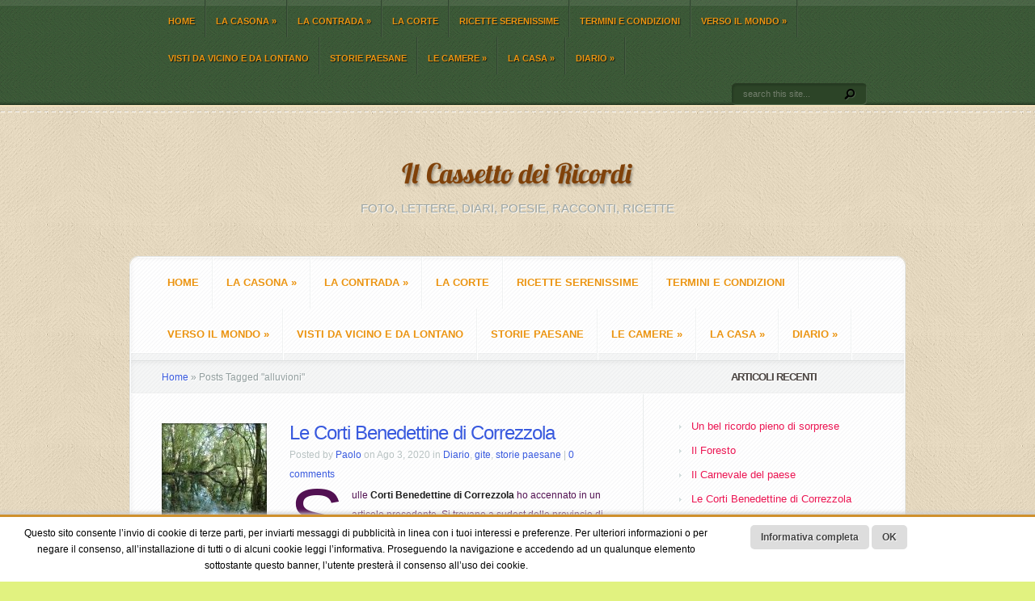

--- FILE ---
content_type: text/html; charset=UTF-8
request_url: https://www.ilcassettodeiricordi.it/tag/alluvioni/
body_size: 10204
content:
<!DOCTYPE html PUBLIC "-//W3C//DTD XHTML 1.0 Transitional//EN" "http://www.w3.org/TR/xhtml1/DTD/xhtml1-transitional.dtd">
<!--[if IE 6]>
<html xmlns="http://www.w3.org/1999/xhtml" id="ie6" lang="it-IT">
<![endif]-->
<!--[if IE 7]>
<html xmlns="http://www.w3.org/1999/xhtml" id="ie7" lang="it-IT">
<![endif]-->
<!--[if IE 8]>
<html xmlns="http://www.w3.org/1999/xhtml" id="ie8" lang="it-IT">
<![endif]-->
<!--[if !(IE 6) | !(IE 7) | !(IE 8)  ]><!-->
<html xmlns="http://www.w3.org/1999/xhtml" lang="it-IT">
<!--<![endif]-->
<head profile="http://gmpg.org/xfn/11">
<meta http-equiv="Content-Type" content="text/html; charset=UTF-8" />
<title>il Cassetto dei Ricordi | alluvioni</title>

<link rel="stylesheet" href="https://www.ilcassettodeiricordi.it/wp-content/themes/Aggregate/style.css" type="text/css" media="screen" />
<link rel="stylesheet" href="https://www.ilcassettodeiricordi.it/wp-content/themes/Aggregate/css/colorpicker.css" type="text/css" media="screen" />

<link href='http://fonts.googleapis.com/css?family=Droid+Sans:regular,bold' rel='stylesheet' type='text/css'/>
<link href='http://fonts.googleapis.com/css?family=Kreon:light,regular' rel='stylesheet' type='text/css'/>
<link rel="pingback" href="https://www.ilcassettodeiricordi.it/xmlrpc.php" />

<!--[if lt IE 7]>
	<link rel="stylesheet" type="text/css" href="https://www.ilcassettodeiricordi.it/wp-content/themes/Aggregate/css/ie6style.css" />
	<script type="text/javascript" src="https://www.ilcassettodeiricordi.it/wp-content/themes/Aggregate/js/DD_belatedPNG_0.0.8a-min.js"></script>
	<script type="text/javascript">DD_belatedPNG.fix('img#logo, span.overlay, a.zoom-icon, a.more-icon, #menu, #menu-right, #menu-content, ul#top-menu ul, #menu-bar, .footer-widget ul li, span.post-overlay, #content-area, .avatar-overlay, .comment-arrow, .testimonials-item-bottom, #quote, #bottom-shadow, #quote .container');</script>
<![endif]-->
<!--[if IE 7]>
	<link rel="stylesheet" type="text/css" href="https://www.ilcassettodeiricordi.it/wp-content/themes/Aggregate/css/ie7style.css" />
<![endif]-->
<!--[if IE 8]>
	<link rel="stylesheet" type="text/css" href="https://www.ilcassettodeiricordi.it/wp-content/themes/Aggregate/css/ie8style.css" />
<![endif]-->

<script type="text/javascript">
	document.documentElement.className = 'js';
</script>

<meta name='robots' content='max-image-preview:large' />
<link rel="alternate" type="application/rss+xml" title="il Cassetto dei Ricordi &raquo; Feed" href="https://www.ilcassettodeiricordi.it/feed/" />
<link rel="alternate" type="application/rss+xml" title="il Cassetto dei Ricordi &raquo; Feed dei commenti" href="https://www.ilcassettodeiricordi.it/comments/feed/" />
<link rel="alternate" type="application/rss+xml" title="il Cassetto dei Ricordi &raquo; alluvioni Feed del tag" href="https://www.ilcassettodeiricordi.it/tag/alluvioni/feed/" />
<script type="text/javascript">
/* <![CDATA[ */
window._wpemojiSettings = {"baseUrl":"https:\/\/s.w.org\/images\/core\/emoji\/15.0.3\/72x72\/","ext":".png","svgUrl":"https:\/\/s.w.org\/images\/core\/emoji\/15.0.3\/svg\/","svgExt":".svg","source":{"concatemoji":"https:\/\/www.ilcassettodeiricordi.it\/wp-includes\/js\/wp-emoji-release.min.js?ver=6.5.7"}};
/*! This file is auto-generated */
!function(i,n){var o,s,e;function c(e){try{var t={supportTests:e,timestamp:(new Date).valueOf()};sessionStorage.setItem(o,JSON.stringify(t))}catch(e){}}function p(e,t,n){e.clearRect(0,0,e.canvas.width,e.canvas.height),e.fillText(t,0,0);var t=new Uint32Array(e.getImageData(0,0,e.canvas.width,e.canvas.height).data),r=(e.clearRect(0,0,e.canvas.width,e.canvas.height),e.fillText(n,0,0),new Uint32Array(e.getImageData(0,0,e.canvas.width,e.canvas.height).data));return t.every(function(e,t){return e===r[t]})}function u(e,t,n){switch(t){case"flag":return n(e,"\ud83c\udff3\ufe0f\u200d\u26a7\ufe0f","\ud83c\udff3\ufe0f\u200b\u26a7\ufe0f")?!1:!n(e,"\ud83c\uddfa\ud83c\uddf3","\ud83c\uddfa\u200b\ud83c\uddf3")&&!n(e,"\ud83c\udff4\udb40\udc67\udb40\udc62\udb40\udc65\udb40\udc6e\udb40\udc67\udb40\udc7f","\ud83c\udff4\u200b\udb40\udc67\u200b\udb40\udc62\u200b\udb40\udc65\u200b\udb40\udc6e\u200b\udb40\udc67\u200b\udb40\udc7f");case"emoji":return!n(e,"\ud83d\udc26\u200d\u2b1b","\ud83d\udc26\u200b\u2b1b")}return!1}function f(e,t,n){var r="undefined"!=typeof WorkerGlobalScope&&self instanceof WorkerGlobalScope?new OffscreenCanvas(300,150):i.createElement("canvas"),a=r.getContext("2d",{willReadFrequently:!0}),o=(a.textBaseline="top",a.font="600 32px Arial",{});return e.forEach(function(e){o[e]=t(a,e,n)}),o}function t(e){var t=i.createElement("script");t.src=e,t.defer=!0,i.head.appendChild(t)}"undefined"!=typeof Promise&&(o="wpEmojiSettingsSupports",s=["flag","emoji"],n.supports={everything:!0,everythingExceptFlag:!0},e=new Promise(function(e){i.addEventListener("DOMContentLoaded",e,{once:!0})}),new Promise(function(t){var n=function(){try{var e=JSON.parse(sessionStorage.getItem(o));if("object"==typeof e&&"number"==typeof e.timestamp&&(new Date).valueOf()<e.timestamp+604800&&"object"==typeof e.supportTests)return e.supportTests}catch(e){}return null}();if(!n){if("undefined"!=typeof Worker&&"undefined"!=typeof OffscreenCanvas&&"undefined"!=typeof URL&&URL.createObjectURL&&"undefined"!=typeof Blob)try{var e="postMessage("+f.toString()+"("+[JSON.stringify(s),u.toString(),p.toString()].join(",")+"));",r=new Blob([e],{type:"text/javascript"}),a=new Worker(URL.createObjectURL(r),{name:"wpTestEmojiSupports"});return void(a.onmessage=function(e){c(n=e.data),a.terminate(),t(n)})}catch(e){}c(n=f(s,u,p))}t(n)}).then(function(e){for(var t in e)n.supports[t]=e[t],n.supports.everything=n.supports.everything&&n.supports[t],"flag"!==t&&(n.supports.everythingExceptFlag=n.supports.everythingExceptFlag&&n.supports[t]);n.supports.everythingExceptFlag=n.supports.everythingExceptFlag&&!n.supports.flag,n.DOMReady=!1,n.readyCallback=function(){n.DOMReady=!0}}).then(function(){return e}).then(function(){var e;n.supports.everything||(n.readyCallback(),(e=n.source||{}).concatemoji?t(e.concatemoji):e.wpemoji&&e.twemoji&&(t(e.twemoji),t(e.wpemoji)))}))}((window,document),window._wpemojiSettings);
/* ]]> */
</script>
		<link rel="stylesheet" href="https://www.ilcassettodeiricordi.it/wp-content/themes/Aggregate/style-Green.css" type="text/css" media="screen" />
	<meta content="Aggregate v.3.5" name="generator"/>
	<style type="text/css">
		body { color: #521152; }
		#content-area a { color: #395ade; }
		ul.nav li a { color: #eb9411 !important; }
		ul.nav > li.current_page_item > a, ul#top-menu > li:hover > a, ul.nav > li.current-cat > a { color: #; }
		h1, h2, h3, h4, h5, h6, h1 a, h2 a, h3 a, h4 a, h5 a, h6 a { color: #139440; }

		#sidebar a { color:#eb1552; }
		.footer-widget { color:#f5ec3d }
		#footer a, ul#bottom-menu li a { color:#ebb0eb }
	</style>

<style id='wp-emoji-styles-inline-css' type='text/css'>

	img.wp-smiley, img.emoji {
		display: inline !important;
		border: none !important;
		box-shadow: none !important;
		height: 1em !important;
		width: 1em !important;
		margin: 0 0.07em !important;
		vertical-align: -0.1em !important;
		background: none !important;
		padding: 0 !important;
	}
</style>
<link rel='stylesheet' id='wp-block-library-css' href='https://www.ilcassettodeiricordi.it/wp-includes/css/dist/block-library/style.min.css?ver=6.5.7' type='text/css' media='all' />
<style id='classic-theme-styles-inline-css' type='text/css'>
/*! This file is auto-generated */
.wp-block-button__link{color:#fff;background-color:#32373c;border-radius:9999px;box-shadow:none;text-decoration:none;padding:calc(.667em + 2px) calc(1.333em + 2px);font-size:1.125em}.wp-block-file__button{background:#32373c;color:#fff;text-decoration:none}
</style>
<style id='global-styles-inline-css' type='text/css'>
body{--wp--preset--color--black: #000000;--wp--preset--color--cyan-bluish-gray: #abb8c3;--wp--preset--color--white: #ffffff;--wp--preset--color--pale-pink: #f78da7;--wp--preset--color--vivid-red: #cf2e2e;--wp--preset--color--luminous-vivid-orange: #ff6900;--wp--preset--color--luminous-vivid-amber: #fcb900;--wp--preset--color--light-green-cyan: #7bdcb5;--wp--preset--color--vivid-green-cyan: #00d084;--wp--preset--color--pale-cyan-blue: #8ed1fc;--wp--preset--color--vivid-cyan-blue: #0693e3;--wp--preset--color--vivid-purple: #9b51e0;--wp--preset--gradient--vivid-cyan-blue-to-vivid-purple: linear-gradient(135deg,rgba(6,147,227,1) 0%,rgb(155,81,224) 100%);--wp--preset--gradient--light-green-cyan-to-vivid-green-cyan: linear-gradient(135deg,rgb(122,220,180) 0%,rgb(0,208,130) 100%);--wp--preset--gradient--luminous-vivid-amber-to-luminous-vivid-orange: linear-gradient(135deg,rgba(252,185,0,1) 0%,rgba(255,105,0,1) 100%);--wp--preset--gradient--luminous-vivid-orange-to-vivid-red: linear-gradient(135deg,rgba(255,105,0,1) 0%,rgb(207,46,46) 100%);--wp--preset--gradient--very-light-gray-to-cyan-bluish-gray: linear-gradient(135deg,rgb(238,238,238) 0%,rgb(169,184,195) 100%);--wp--preset--gradient--cool-to-warm-spectrum: linear-gradient(135deg,rgb(74,234,220) 0%,rgb(151,120,209) 20%,rgb(207,42,186) 40%,rgb(238,44,130) 60%,rgb(251,105,98) 80%,rgb(254,248,76) 100%);--wp--preset--gradient--blush-light-purple: linear-gradient(135deg,rgb(255,206,236) 0%,rgb(152,150,240) 100%);--wp--preset--gradient--blush-bordeaux: linear-gradient(135deg,rgb(254,205,165) 0%,rgb(254,45,45) 50%,rgb(107,0,62) 100%);--wp--preset--gradient--luminous-dusk: linear-gradient(135deg,rgb(255,203,112) 0%,rgb(199,81,192) 50%,rgb(65,88,208) 100%);--wp--preset--gradient--pale-ocean: linear-gradient(135deg,rgb(255,245,203) 0%,rgb(182,227,212) 50%,rgb(51,167,181) 100%);--wp--preset--gradient--electric-grass: linear-gradient(135deg,rgb(202,248,128) 0%,rgb(113,206,126) 100%);--wp--preset--gradient--midnight: linear-gradient(135deg,rgb(2,3,129) 0%,rgb(40,116,252) 100%);--wp--preset--font-size--small: 13px;--wp--preset--font-size--medium: 20px;--wp--preset--font-size--large: 36px;--wp--preset--font-size--x-large: 42px;--wp--preset--spacing--20: 0.44rem;--wp--preset--spacing--30: 0.67rem;--wp--preset--spacing--40: 1rem;--wp--preset--spacing--50: 1.5rem;--wp--preset--spacing--60: 2.25rem;--wp--preset--spacing--70: 3.38rem;--wp--preset--spacing--80: 5.06rem;--wp--preset--shadow--natural: 6px 6px 9px rgba(0, 0, 0, 0.2);--wp--preset--shadow--deep: 12px 12px 50px rgba(0, 0, 0, 0.4);--wp--preset--shadow--sharp: 6px 6px 0px rgba(0, 0, 0, 0.2);--wp--preset--shadow--outlined: 6px 6px 0px -3px rgba(255, 255, 255, 1), 6px 6px rgba(0, 0, 0, 1);--wp--preset--shadow--crisp: 6px 6px 0px rgba(0, 0, 0, 1);}:where(.is-layout-flex){gap: 0.5em;}:where(.is-layout-grid){gap: 0.5em;}body .is-layout-flex{display: flex;}body .is-layout-flex{flex-wrap: wrap;align-items: center;}body .is-layout-flex > *{margin: 0;}body .is-layout-grid{display: grid;}body .is-layout-grid > *{margin: 0;}:where(.wp-block-columns.is-layout-flex){gap: 2em;}:where(.wp-block-columns.is-layout-grid){gap: 2em;}:where(.wp-block-post-template.is-layout-flex){gap: 1.25em;}:where(.wp-block-post-template.is-layout-grid){gap: 1.25em;}.has-black-color{color: var(--wp--preset--color--black) !important;}.has-cyan-bluish-gray-color{color: var(--wp--preset--color--cyan-bluish-gray) !important;}.has-white-color{color: var(--wp--preset--color--white) !important;}.has-pale-pink-color{color: var(--wp--preset--color--pale-pink) !important;}.has-vivid-red-color{color: var(--wp--preset--color--vivid-red) !important;}.has-luminous-vivid-orange-color{color: var(--wp--preset--color--luminous-vivid-orange) !important;}.has-luminous-vivid-amber-color{color: var(--wp--preset--color--luminous-vivid-amber) !important;}.has-light-green-cyan-color{color: var(--wp--preset--color--light-green-cyan) !important;}.has-vivid-green-cyan-color{color: var(--wp--preset--color--vivid-green-cyan) !important;}.has-pale-cyan-blue-color{color: var(--wp--preset--color--pale-cyan-blue) !important;}.has-vivid-cyan-blue-color{color: var(--wp--preset--color--vivid-cyan-blue) !important;}.has-vivid-purple-color{color: var(--wp--preset--color--vivid-purple) !important;}.has-black-background-color{background-color: var(--wp--preset--color--black) !important;}.has-cyan-bluish-gray-background-color{background-color: var(--wp--preset--color--cyan-bluish-gray) !important;}.has-white-background-color{background-color: var(--wp--preset--color--white) !important;}.has-pale-pink-background-color{background-color: var(--wp--preset--color--pale-pink) !important;}.has-vivid-red-background-color{background-color: var(--wp--preset--color--vivid-red) !important;}.has-luminous-vivid-orange-background-color{background-color: var(--wp--preset--color--luminous-vivid-orange) !important;}.has-luminous-vivid-amber-background-color{background-color: var(--wp--preset--color--luminous-vivid-amber) !important;}.has-light-green-cyan-background-color{background-color: var(--wp--preset--color--light-green-cyan) !important;}.has-vivid-green-cyan-background-color{background-color: var(--wp--preset--color--vivid-green-cyan) !important;}.has-pale-cyan-blue-background-color{background-color: var(--wp--preset--color--pale-cyan-blue) !important;}.has-vivid-cyan-blue-background-color{background-color: var(--wp--preset--color--vivid-cyan-blue) !important;}.has-vivid-purple-background-color{background-color: var(--wp--preset--color--vivid-purple) !important;}.has-black-border-color{border-color: var(--wp--preset--color--black) !important;}.has-cyan-bluish-gray-border-color{border-color: var(--wp--preset--color--cyan-bluish-gray) !important;}.has-white-border-color{border-color: var(--wp--preset--color--white) !important;}.has-pale-pink-border-color{border-color: var(--wp--preset--color--pale-pink) !important;}.has-vivid-red-border-color{border-color: var(--wp--preset--color--vivid-red) !important;}.has-luminous-vivid-orange-border-color{border-color: var(--wp--preset--color--luminous-vivid-orange) !important;}.has-luminous-vivid-amber-border-color{border-color: var(--wp--preset--color--luminous-vivid-amber) !important;}.has-light-green-cyan-border-color{border-color: var(--wp--preset--color--light-green-cyan) !important;}.has-vivid-green-cyan-border-color{border-color: var(--wp--preset--color--vivid-green-cyan) !important;}.has-pale-cyan-blue-border-color{border-color: var(--wp--preset--color--pale-cyan-blue) !important;}.has-vivid-cyan-blue-border-color{border-color: var(--wp--preset--color--vivid-cyan-blue) !important;}.has-vivid-purple-border-color{border-color: var(--wp--preset--color--vivid-purple) !important;}.has-vivid-cyan-blue-to-vivid-purple-gradient-background{background: var(--wp--preset--gradient--vivid-cyan-blue-to-vivid-purple) !important;}.has-light-green-cyan-to-vivid-green-cyan-gradient-background{background: var(--wp--preset--gradient--light-green-cyan-to-vivid-green-cyan) !important;}.has-luminous-vivid-amber-to-luminous-vivid-orange-gradient-background{background: var(--wp--preset--gradient--luminous-vivid-amber-to-luminous-vivid-orange) !important;}.has-luminous-vivid-orange-to-vivid-red-gradient-background{background: var(--wp--preset--gradient--luminous-vivid-orange-to-vivid-red) !important;}.has-very-light-gray-to-cyan-bluish-gray-gradient-background{background: var(--wp--preset--gradient--very-light-gray-to-cyan-bluish-gray) !important;}.has-cool-to-warm-spectrum-gradient-background{background: var(--wp--preset--gradient--cool-to-warm-spectrum) !important;}.has-blush-light-purple-gradient-background{background: var(--wp--preset--gradient--blush-light-purple) !important;}.has-blush-bordeaux-gradient-background{background: var(--wp--preset--gradient--blush-bordeaux) !important;}.has-luminous-dusk-gradient-background{background: var(--wp--preset--gradient--luminous-dusk) !important;}.has-pale-ocean-gradient-background{background: var(--wp--preset--gradient--pale-ocean) !important;}.has-electric-grass-gradient-background{background: var(--wp--preset--gradient--electric-grass) !important;}.has-midnight-gradient-background{background: var(--wp--preset--gradient--midnight) !important;}.has-small-font-size{font-size: var(--wp--preset--font-size--small) !important;}.has-medium-font-size{font-size: var(--wp--preset--font-size--medium) !important;}.has-large-font-size{font-size: var(--wp--preset--font-size--large) !important;}.has-x-large-font-size{font-size: var(--wp--preset--font-size--x-large) !important;}
.wp-block-navigation a:where(:not(.wp-element-button)){color: inherit;}
:where(.wp-block-post-template.is-layout-flex){gap: 1.25em;}:where(.wp-block-post-template.is-layout-grid){gap: 1.25em;}
:where(.wp-block-columns.is-layout-flex){gap: 2em;}:where(.wp-block-columns.is-layout-grid){gap: 2em;}
.wp-block-pullquote{font-size: 1.5em;line-height: 1.6;}
</style>
<link rel='stylesheet' id='scnb-cookiebar-css-css' href='https://www.ilcassettodeiricordi.it/wp-content/plugins/simple-cookie-notification-bar/assets/css/style.min.css?ver=1.5' type='text/css' media='all' />
<link rel='stylesheet' id='et_responsive-css' href='https://www.ilcassettodeiricordi.it/wp-content/themes/Aggregate/css/responsive.css?ver=6.5.7' type='text/css' media='all' />
<link rel='stylesheet' id='et-shortcodes-css-css' href='https://www.ilcassettodeiricordi.it/wp-content/themes/Aggregate/epanel/shortcodes/css/shortcodes.css?ver=3.0' type='text/css' media='all' />
<link rel='stylesheet' id='et-shortcodes-responsive-css-css' href='https://www.ilcassettodeiricordi.it/wp-content/themes/Aggregate/epanel/shortcodes/css/shortcodes_responsive.css?ver=3.0' type='text/css' media='all' />
<link rel='stylesheet' id='fancybox-css' href='https://www.ilcassettodeiricordi.it/wp-content/themes/Aggregate/epanel/page_templates/js/fancybox/jquery.fancybox-1.3.4.css?ver=1.3.4' type='text/css' media='screen' />
<link rel='stylesheet' id='et_page_templates-css' href='https://www.ilcassettodeiricordi.it/wp-content/themes/Aggregate/epanel/page_templates/page_templates.css?ver=1.8' type='text/css' media='screen' />
<script type="text/javascript" src="https://www.ilcassettodeiricordi.it/wp-includes/js/jquery/jquery.min.js?ver=3.7.1" id="jquery-core-js"></script>
<script type="text/javascript" src="https://www.ilcassettodeiricordi.it/wp-includes/js/jquery/jquery-migrate.min.js?ver=3.4.1" id="jquery-migrate-js"></script>
<script type="text/javascript" id="scnb-cookiebar-js-js-extra">
/* <![CDATA[ */
var scnb_vars = {"domain_name":"www.ilcassettodeiricordi.it"};
/* ]]> */
</script>
<script type="text/javascript" src="https://www.ilcassettodeiricordi.it/wp-content/plugins/simple-cookie-notification-bar/assets/js/script.js?ver=1.5" id="scnb-cookiebar-js-js"></script>
<script type="text/javascript" src="https://www.ilcassettodeiricordi.it/wp-content/themes/Aggregate/js/jquery.cycle.all.min.js?ver=1.0" id="cycle-js"></script>
<link rel="https://api.w.org/" href="https://www.ilcassettodeiricordi.it/wp-json/" /><link rel="alternate" type="application/json" href="https://www.ilcassettodeiricordi.it/wp-json/wp/v2/tags/716" /><link rel="EditURI" type="application/rsd+xml" title="RSD" href="https://www.ilcassettodeiricordi.it/xmlrpc.php?rsd" />
<meta name="generator" content="WordPress 6.5.7" />
<!-- used in scripts --><meta name="et_featured_auto_speed" content="7000" /><meta name="et_disable_toptier" content="0" /><meta name="et_featured_slider_pause" content="1" /><meta name="et_featured_slider_auto" content="1" /><meta name="et_theme_folder" content="https://www.ilcassettodeiricordi.it/wp-content/themes/Aggregate" /><meta name="viewport" content="width=device-width, initial-scale=1.0, maximum-scale=1.0, user-scalable=0" /><style type="text/css">#content-area { background-color: #f5e3bf; }#top-header { border-color: #f5e3bf; }#content-area { border-color: #f5e3bf; }#content-area { background-image: url(https://www.ilcassettodeiricordi.it/wp-content/themes/Aggregate/images/body-bg17.png); }</style><style type='text/css'>h1,h2,h3,h4,h5,h6 {  }</style><style type='text/css'>h1,h2,h3,h4,h5,h6, h2 a, h3 a, h4 a, h5 a, h6 a { color: #0b7f8a;  }
		h2.featured-title a { color: #fff !important; }
		.main-title { color: #48423F !important; }
		</style><link id='droid_sans' href='http://fonts.googleapis.com/css?family=Droid+Sans' rel='stylesheet' type='text/css' /><style type='text/css'>body { font-family: 'Droid Sans', Arial, sans-serif !important;  }</style><style type='text/css'>body {  }</style><style type="text/css">.recentcomments a{display:inline !important;padding:0 !important;margin:0 !important;}</style><style type="text/css" id="custom-background-css">
body.custom-background { background-color: #e1f280; }
</style>
		<style type="text/css">
		#et_pt_portfolio_gallery { margin-left: -41px; margin-right: -51px; }
		.et_pt_portfolio_item { margin-left: 35px; }
		.et_portfolio_small { margin-left: -40px !important; }
		.et_portfolio_small .et_pt_portfolio_item { margin-left: 32px !important; }
		.et_portfolio_large { margin-left: -26px !important; }
		.et_portfolio_large .et_pt_portfolio_item { margin-left: 11px !important; }
	</style>

</head>
<body class="archive tag tag-alluvioni tag-716 custom-background chrome et_includes_sidebar">
		<div id="top-header">
		<div id="top-shadow"></div>
		<div id="bottom-shadow"></div>
		<div class="container clearfix">
			<a href="#" class="mobile_nav closed">Pages Navigation Menu<span></span></a>							<ul id="top-menu" class="nav">
											<li ><a href="https://www.ilcassettodeiricordi.it/">Home</a></li>
					
					<li class="page_item page-item-164 page_item_has_children"><a href="https://www.ilcassettodeiricordi.it/full-width/">La casona</a>
<ul class='children'>
	<li class="page_item page-item-800"><a href="https://www.ilcassettodeiricordi.it/full-width/il-casone/">il casone</a></li>
	<li class="page_item page-item-833"><a href="https://www.ilcassettodeiricordi.it/full-width/lidea/">L&#8217;idea</a></li>
</ul>
</li>
<li class="page_item page-item-724 page_item_has_children"><a href="https://www.ilcassettodeiricordi.it/la-contrada/">La contrada</a>
<ul class='children'>
	<li class="page_item page-item-778"><a href="https://www.ilcassettodeiricordi.it/">L&#8217;osteria e il negozio</a></li>
	<li class="page_item page-item-771"><a href="https://www.ilcassettodeiricordi.it/la-contrada/la-chiesa/">La chiesa</a></li>
	<li class="page_item page-item-773"><a href="https://www.ilcassettodeiricordi.it/la-contrada/la-scuola/">La scuola</a></li>
</ul>
</li>
<li class="page_item page-item-668"><a href="https://www.ilcassettodeiricordi.it/la-corte/">La corte</a></li>
<li class="page_item page-item-2551"><a href="https://www.ilcassettodeiricordi.it/ricette-serenissime/">Ricette Serenissime</a></li>
<li class="page_item page-item-2602"><a href="https://www.ilcassettodeiricordi.it/termini-e-condizioni/">Termini e Condizioni</a></li>
<li class="page_item page-item-5 page_item_has_children"><a href="https://www.ilcassettodeiricordi.it/verso-il-mondo/">Verso il mondo</a>
<ul class='children'>
	<li class="page_item page-item-832"><a href="https://www.ilcassettodeiricordi.it/verso-il-mondo/contatti/">Contatti</a></li>
	<li class="page_item page-item-2039"><a href="https://www.ilcassettodeiricordi.it/verso-il-mondo/la-mancia/">La mancia</a></li>
</ul>
</li>
						<li class="cat-item cat-item-179"><a href="https://www.ilcassettodeiricordi.it/category/link/">Visti da vicino e da lontano</a>
</li>
	<li class="cat-item cat-item-140"><a href="https://www.ilcassettodeiricordi.it/category/storie-paesane/">storie paesane</a>
</li>
	<li class="cat-item cat-item-4"><a href="https://www.ilcassettodeiricordi.it/category/portfolio/">Le camere</a>
<ul class='children'>
	<li class="cat-item cat-item-56"><a href="https://www.ilcassettodeiricordi.it/category/portfolio/novita/">le camere dei figli</a>
</li>
	<li class="cat-item cat-item-54"><a href="https://www.ilcassettodeiricordi.it/category/portfolio/storie-vecchie/">la camera dei nonni</a>
</li>
	<li class="cat-item cat-item-55"><a href="https://www.ilcassettodeiricordi.it/category/portfolio/ricordi-di-ieri/">la camera dei genitori</a>
</li>
</ul>
</li>
	<li class="cat-item cat-item-3"><a href="https://www.ilcassettodeiricordi.it/category/vita-vissuta/">La casa</a>
<ul class='children'>
	<li class="cat-item cat-item-453"><a href="https://www.ilcassettodeiricordi.it/category/vita-vissuta/ricette-della-serenissima/">Ricette del Dogado</a>
</li>
	<li class="cat-item cat-item-678"><a href="https://www.ilcassettodeiricordi.it/category/vita-vissuta/la-stalla/">la stalla</a>
</li>
	<li class="cat-item cat-item-52"><a href="https://www.ilcassettodeiricordi.it/category/vita-vissuta/storie-tra-i-fornelli/">la cucina</a>
</li>
	<li class="cat-item cat-item-201"><a href="https://www.ilcassettodeiricordi.it/category/vita-vissuta/la-corte/">la corte</a>
</li>
	<li class="cat-item cat-item-53"><a href="https://www.ilcassettodeiricordi.it/category/vita-vissuta/profumi-di-ieri/">La caneva</a>
</li>
	<li class="cat-item cat-item-5"><a href="https://www.ilcassettodeiricordi.it/category/vita-vissuta/gli-incotri/">il tinello</a>
</li>
	<li class="cat-item cat-item-134"><a href="https://www.ilcassettodeiricordi.it/category/vita-vissuta/il-giardino-delle-meraviglie/">Il brolo</a>
</li>
</ul>
</li>
	<li class="cat-item cat-item-2"><a href="https://www.ilcassettodeiricordi.it/category/blog/">Diario</a>
<ul class='children'>
	<li class="cat-item cat-item-245"><a href="https://www.ilcassettodeiricordi.it/category/blog/viaggi/">viaggi</a>
</li>
	<li class="cat-item cat-item-243"><a href="https://www.ilcassettodeiricordi.it/category/blog/vacanze/">vacanze</a>
</li>
	<li class="cat-item cat-item-244"><a href="https://www.ilcassettodeiricordi.it/category/blog/pellegrinaggi/">pellegrinaggi</a>
</li>
	<li class="cat-item cat-item-705"><a href="https://www.ilcassettodeiricordi.it/category/blog/la-scuola/">la scuola</a>
</li>
	<li class="cat-item cat-item-242"><a href="https://www.ilcassettodeiricordi.it/category/blog/gite/">gite</a>
</li>
</ul>
</li>
				</ul> <!-- end ul#nav -->
			
			<div id="search-form">
				<form method="get" id="searchform" action="https://www.ilcassettodeiricordi.it//">
					<input type="text" value="search this site..." name="s" id="searchinput" />
					<input type="image" src="https://www.ilcassettodeiricordi.it/wp-content/themes/Aggregate/images/search_btn.png" id="searchsubmit" />
				</form>
			</div> <!-- end #search-form -->
		</div> <!-- end .container -->
	</div> <!-- end #top-header -->

	<div id="content-area">
		<div id="content-top-light">
			<div id="top-stitch"></div>
			<div class="container">
				<div id="logo-area">
					<a href="https://www.ilcassettodeiricordi.it/">
												<img src="http://www.ilcassettodeiricordi.it/wp-content/uploads/2015/06/logo-2-300x56.png" alt="il Cassetto dei Ricordi" id="logo"/>
					</a>
					<p id="slogan">foto, lettere, diari, poesie, racconti, ricette</p>
									</div> <!-- end #logo-area -->
				<div id="content">
					<div id="inner-border">
						<div id="content-shadow">
							<div id="content-top-shadow">
								<div id="content-bottom-shadow">
									<div id="second-menu" class="clearfix">
										<a href="#" class="mobile_nav closed">Categories Navigation Menu<span></span></a>																					<ul id="secondary-menu" class="nav">
																									<li ><a href="https://www.ilcassettodeiricordi.it/">Home</a></li>
												
												<li class="page_item page-item-164 page_item_has_children"><a href="https://www.ilcassettodeiricordi.it/full-width/">La casona</a>
<ul class='children'>
	<li class="page_item page-item-800"><a href="https://www.ilcassettodeiricordi.it/full-width/il-casone/">il casone</a></li>
	<li class="page_item page-item-833"><a href="https://www.ilcassettodeiricordi.it/full-width/lidea/">L&#8217;idea</a></li>
</ul>
</li>
<li class="page_item page-item-724 page_item_has_children"><a href="https://www.ilcassettodeiricordi.it/la-contrada/">La contrada</a>
<ul class='children'>
	<li class="page_item page-item-778"><a href="https://www.ilcassettodeiricordi.it/">L&#8217;osteria e il negozio</a></li>
	<li class="page_item page-item-771"><a href="https://www.ilcassettodeiricordi.it/la-contrada/la-chiesa/">La chiesa</a></li>
	<li class="page_item page-item-773"><a href="https://www.ilcassettodeiricordi.it/la-contrada/la-scuola/">La scuola</a></li>
</ul>
</li>
<li class="page_item page-item-668"><a href="https://www.ilcassettodeiricordi.it/la-corte/">La corte</a></li>
<li class="page_item page-item-2551"><a href="https://www.ilcassettodeiricordi.it/ricette-serenissime/">Ricette Serenissime</a></li>
<li class="page_item page-item-2602"><a href="https://www.ilcassettodeiricordi.it/termini-e-condizioni/">Termini e Condizioni</a></li>
<li class="page_item page-item-5 page_item_has_children"><a href="https://www.ilcassettodeiricordi.it/verso-il-mondo/">Verso il mondo</a>
<ul class='children'>
	<li class="page_item page-item-832"><a href="https://www.ilcassettodeiricordi.it/verso-il-mondo/contatti/">Contatti</a></li>
	<li class="page_item page-item-2039"><a href="https://www.ilcassettodeiricordi.it/verso-il-mondo/la-mancia/">La mancia</a></li>
</ul>
</li>
													<li class="cat-item cat-item-179"><a href="https://www.ilcassettodeiricordi.it/category/link/">Visti da vicino e da lontano</a>
</li>
	<li class="cat-item cat-item-140"><a href="https://www.ilcassettodeiricordi.it/category/storie-paesane/">storie paesane</a>
</li>
	<li class="cat-item cat-item-4"><a href="https://www.ilcassettodeiricordi.it/category/portfolio/">Le camere</a>
<ul class='children'>
	<li class="cat-item cat-item-56"><a href="https://www.ilcassettodeiricordi.it/category/portfolio/novita/">le camere dei figli</a>
</li>
	<li class="cat-item cat-item-54"><a href="https://www.ilcassettodeiricordi.it/category/portfolio/storie-vecchie/">la camera dei nonni</a>
</li>
	<li class="cat-item cat-item-55"><a href="https://www.ilcassettodeiricordi.it/category/portfolio/ricordi-di-ieri/">la camera dei genitori</a>
</li>
</ul>
</li>
	<li class="cat-item cat-item-3"><a href="https://www.ilcassettodeiricordi.it/category/vita-vissuta/">La casa</a>
<ul class='children'>
	<li class="cat-item cat-item-453"><a href="https://www.ilcassettodeiricordi.it/category/vita-vissuta/ricette-della-serenissima/">Ricette del Dogado</a>
</li>
	<li class="cat-item cat-item-678"><a href="https://www.ilcassettodeiricordi.it/category/vita-vissuta/la-stalla/">la stalla</a>
</li>
	<li class="cat-item cat-item-52"><a href="https://www.ilcassettodeiricordi.it/category/vita-vissuta/storie-tra-i-fornelli/">la cucina</a>
</li>
	<li class="cat-item cat-item-201"><a href="https://www.ilcassettodeiricordi.it/category/vita-vissuta/la-corte/">la corte</a>
</li>
	<li class="cat-item cat-item-53"><a href="https://www.ilcassettodeiricordi.it/category/vita-vissuta/profumi-di-ieri/">La caneva</a>
</li>
	<li class="cat-item cat-item-5"><a href="https://www.ilcassettodeiricordi.it/category/vita-vissuta/gli-incotri/">il tinello</a>
</li>
	<li class="cat-item cat-item-134"><a href="https://www.ilcassettodeiricordi.it/category/vita-vissuta/il-giardino-delle-meraviglie/">Il brolo</a>
</li>
</ul>
</li>
	<li class="cat-item cat-item-2"><a href="https://www.ilcassettodeiricordi.it/category/blog/">Diario</a>
<ul class='children'>
	<li class="cat-item cat-item-245"><a href="https://www.ilcassettodeiricordi.it/category/blog/viaggi/">viaggi</a>
</li>
	<li class="cat-item cat-item-243"><a href="https://www.ilcassettodeiricordi.it/category/blog/vacanze/">vacanze</a>
</li>
	<li class="cat-item cat-item-244"><a href="https://www.ilcassettodeiricordi.it/category/blog/pellegrinaggi/">pellegrinaggi</a>
</li>
	<li class="cat-item cat-item-705"><a href="https://www.ilcassettodeiricordi.it/category/blog/la-scuola/">la scuola</a>
</li>
	<li class="cat-item cat-item-242"><a href="https://www.ilcassettodeiricordi.it/category/blog/gite/">gite</a>
</li>
</ul>
</li>
											</ul> <!-- end ul#nav -->
																			</div> <!-- end #second-menu -->
<div id="main-content" class="clearfix">
	<div id="left-area">
		<div id="breadcrumbs">
					<a href="https://www.ilcassettodeiricordi.it/">Home</a> <span class="raquo">&raquo;</span>

									Posts Tagged <span class="raquo">&quot;</span>alluvioni&quot;					</div> <!-- end #breadcrumbs -->		<div id="entries">
			
						<div class="post entry clearfix latest">
			
							<div class="thumb">
					<a href="https://www.ilcassettodeiricordi.it/le-corti-benedettine-di-correzzola/">
						<img src="https://www.ilcassettodeiricordi.it/wp-content/uploads/2020/07/bosco-e-palude-1-130x130.jpg" class='post-thumb'  alt='Le Corti Benedettine di Correzzola' width='130' height='130' />						<span class="overlay"></span>
					</a>
				</div> 	<!-- end .post-thumbnail -->
			
			<h3 class="title"><a href="https://www.ilcassettodeiricordi.it/le-corti-benedettine-di-correzzola/">Le Corti Benedettine di Correzzola</a></h3>
				<p class="meta-info">Posted  by <a href="https://www.ilcassettodeiricordi.it/author/admin2401/" title="Articoli scritti da Paolo" rel="author">Paolo</a> on Ago 3, 2020 in <a href="https://www.ilcassettodeiricordi.it/category/blog/" rel="category tag">Diario</a>, <a href="https://www.ilcassettodeiricordi.it/category/blog/gite/" rel="category tag">gite</a>, <a href="https://www.ilcassettodeiricordi.it/category/storie-paesane/" rel="category tag">storie paesane</a> | <a href="https://www.ilcassettodeiricordi.it/le-corti-benedettine-di-correzzola/#respond">0 comments</a></p>

			
<p class="has-drop-cap">Sulle <strong>Corti Benedettine di Correzzola</strong> ho accennato in un articolo precedente. Si trovano a sudest delle provincie di Padova e Venezia ed è una vasta area che comprende Piove di sacco, il paese più importante; l&#8217;area si chiama <em>Saccisica,</em> si trovano nel territorio di <em>Correzzola</em>. Se si lo si vuole percorrere a passo lento magari in bicicletta, si possono osservare delle <strong>grandi case formate da un blocco abitativo e il restante da un portico con arcate a tutto sesto che un tempo ospitavano i granai, il fienile, la stalla e la cantina</strong>. Sorgono in un terreno più alto del piano campagna perché dovevano essere salvaguardate dalle possibili inondazioni dei fiumi che attraversano questi luoghi.</p>



			<a href="https://www.ilcassettodeiricordi.it/le-corti-benedettine-di-correzzola/" class="more"><span>Read More</span></a>
		</div> 	<!-- end .post-->
			 <div class="pagination clearfix">
	<div class="alignleft"></div>
	<div class="alignright"></div>
</div>	
					</div> <!-- end #entries -->
	</div> <!-- end #left-area -->
	<div id="sidebar">
	
		
		<h4 class="main-title widget-title">Articoli recenti</h4><div class="widget">
		<ul>
											<li>
					<a href="https://www.ilcassettodeiricordi.it/un-bel-ricordo-ricco-di-sorprese/">Un bel ricordo pieno di sorprese</a>
									</li>
											<li>
					<a href="https://www.ilcassettodeiricordi.it/il-foresto/">Il Foresto</a>
									</li>
											<li>
					<a href="https://www.ilcassettodeiricordi.it/il-carnevale-del-paese/">Il Carnevale del paese</a>
									</li>
											<li>
					<a href="https://www.ilcassettodeiricordi.it/le-corti-benedettine-di-correzzola/">Le Corti Benedettine di Correzzola</a>
									</li>
											<li>
					<a href="https://www.ilcassettodeiricordi.it/lorto-de-casa-ora-et-labora/">L&#8217;orto de casa, &#8220;Ora et Labora&#8221;</a>
									</li>
					</ul>

		</div> <!-- end .widget --><h4 class="main-title widget-title">Categorie</h4><div class="widget">
			<ul>
					<li class="cat-item cat-item-2"><a href="https://www.ilcassettodeiricordi.it/category/blog/">Diario</a> (106)
</li>
	<li class="cat-item cat-item-242"><a href="https://www.ilcassettodeiricordi.it/category/blog/gite/">gite</a> (19)
</li>
	<li class="cat-item cat-item-134"><a href="https://www.ilcassettodeiricordi.it/category/vita-vissuta/il-giardino-delle-meraviglie/">Il brolo</a> (4)
</li>
	<li class="cat-item cat-item-5"><a href="https://www.ilcassettodeiricordi.it/category/vita-vissuta/gli-incotri/">il tinello</a> (12)
</li>
	<li class="cat-item cat-item-55"><a href="https://www.ilcassettodeiricordi.it/category/portfolio/ricordi-di-ieri/">la camera dei genitori</a> (2)
</li>
	<li class="cat-item cat-item-54"><a href="https://www.ilcassettodeiricordi.it/category/portfolio/storie-vecchie/">la camera dei nonni</a> (3)
</li>
	<li class="cat-item cat-item-53"><a href="https://www.ilcassettodeiricordi.it/category/vita-vissuta/profumi-di-ieri/">La caneva</a> (5)
</li>
	<li class="cat-item cat-item-3"><a href="https://www.ilcassettodeiricordi.it/category/vita-vissuta/">La casa</a> (36)
</li>
	<li class="cat-item cat-item-201"><a href="https://www.ilcassettodeiricordi.it/category/vita-vissuta/la-corte/">la corte</a> (19)
</li>
	<li class="cat-item cat-item-52"><a href="https://www.ilcassettodeiricordi.it/category/vita-vissuta/storie-tra-i-fornelli/">la cucina</a> (25)
</li>
	<li class="cat-item cat-item-705"><a href="https://www.ilcassettodeiricordi.it/category/blog/la-scuola/">la scuola</a> (1)
</li>
	<li class="cat-item cat-item-678"><a href="https://www.ilcassettodeiricordi.it/category/vita-vissuta/la-stalla/">la stalla</a> (2)
</li>
	<li class="cat-item cat-item-4"><a href="https://www.ilcassettodeiricordi.it/category/portfolio/">Le camere</a> (6)
</li>
	<li class="cat-item cat-item-56"><a href="https://www.ilcassettodeiricordi.it/category/portfolio/novita/">le camere dei figli</a> (2)
</li>
	<li class="cat-item cat-item-244"><a href="https://www.ilcassettodeiricordi.it/category/blog/pellegrinaggi/">pellegrinaggi</a> (4)
</li>
	<li class="cat-item cat-item-453"><a href="https://www.ilcassettodeiricordi.it/category/vita-vissuta/ricette-della-serenissima/">Ricette del Dogado</a> (6)
</li>
	<li class="cat-item cat-item-140"><a href="https://www.ilcassettodeiricordi.it/category/storie-paesane/">storie paesane</a> (61)
</li>
	<li class="cat-item cat-item-243"><a href="https://www.ilcassettodeiricordi.it/category/blog/vacanze/">vacanze</a> (11)
</li>
	<li class="cat-item cat-item-245"><a href="https://www.ilcassettodeiricordi.it/category/blog/viaggi/">viaggi</a> (6)
</li>
	<li class="cat-item cat-item-179"><a href="https://www.ilcassettodeiricordi.it/category/link/">Visti da vicino e da lontano</a> (5)
</li>
			</ul>

			</div> <!-- end .widget --><h4 class="main-title widget-title">Calendario</h4><div class="widget"><div id="calendar_wrap" class="calendar_wrap"><table id="wp-calendar" class="wp-calendar-table">
	<caption>Gennaio 2026</caption>
	<thead>
	<tr>
		<th scope="col" title="lunedì">L</th>
		<th scope="col" title="martedì">M</th>
		<th scope="col" title="mercoledì">M</th>
		<th scope="col" title="giovedì">G</th>
		<th scope="col" title="venerdì">V</th>
		<th scope="col" title="sabato">S</th>
		<th scope="col" title="domenica">D</th>
	</tr>
	</thead>
	<tbody>
	<tr>
		<td colspan="3" class="pad">&nbsp;</td><td>1</td><td>2</td><td>3</td><td>4</td>
	</tr>
	<tr>
		<td>5</td><td>6</td><td>7</td><td>8</td><td>9</td><td>10</td><td>11</td>
	</tr>
	<tr>
		<td>12</td><td>13</td><td>14</td><td>15</td><td>16</td><td>17</td><td>18</td>
	</tr>
	<tr>
		<td>19</td><td>20</td><td id="today">21</td><td>22</td><td>23</td><td>24</td><td>25</td>
	</tr>
	<tr>
		<td>26</td><td>27</td><td>28</td><td>29</td><td>30</td><td>31</td>
		<td class="pad" colspan="1">&nbsp;</td>
	</tr>
	</tbody>
	</table><nav aria-label="Mesi precedenti e successivi" class="wp-calendar-nav">
		<span class="wp-calendar-nav-prev"><a href="https://www.ilcassettodeiricordi.it/2022/05/">&laquo; Mag</a></span>
		<span class="pad">&nbsp;</span>
		<span class="wp-calendar-nav-next">&nbsp;</span>
	</nav></div></div> <!-- end .widget --><h4 class="main-title widget-title">Le foto del diario</h4><div class="widget">	<div class="photostream clearfix">
		
								<div class="thumb">
					<a href="https://www.ilcassettodeiricordi.it/un-bel-ricordo-ricco-di-sorprese/">
						<img src="https://www.ilcassettodeiricordi.it/wp-content/uploads/2022/05/locandina-67x67.jpg" class='post-thumb'  alt='Un bel ricordo pieno di sorprese' width='67' height='67' />						<span class="overlay"></span>
					</a>
				</div> 	<!-- end .post-thumbnail -->
		
								<div class="thumb">
					<a href="https://www.ilcassettodeiricordi.it/il-foresto/">
						<img src="https://www.ilcassettodeiricordi.it/wp-content/uploads/2022/05/territorio-padovano-a-sud-67x67.jpg" class='post-thumb'  alt='Il Foresto' width='67' height='67' />						<span class="overlay"></span>
					</a>
				</div> 	<!-- end .post-thumbnail -->
		
								<div class="thumb">
					<a href="https://www.ilcassettodeiricordi.it/il-carnevale-del-paese/">
						<img src="https://www.ilcassettodeiricordi.it/wp-content/uploads/2021/01/buson-4a-67x67.jpg" class='post-thumb'  alt='Il Carnevale del paese' width='67' height='67' />						<span class="overlay"></span>
					</a>
				</div> 	<!-- end .post-thumbnail -->
		
								<div class="thumb">
					<a href="https://www.ilcassettodeiricordi.it/le-corti-benedettine-di-correzzola/">
						<img src="https://www.ilcassettodeiricordi.it/wp-content/uploads/2020/07/bosco-e-palude-1-67x67.jpg" class='post-thumb'  alt='Le Corti Benedettine di Correzzola' width='67' height='67' />						<span class="overlay"></span>
					</a>
				</div> 	<!-- end .post-thumbnail -->
		
								<div class="thumb">
					<a href="https://www.ilcassettodeiricordi.it/lorto-de-casa-ora-et-labora/">
						<img src="https://www.ilcassettodeiricordi.it/wp-content/uploads/2020/05/corte-benedettina-celleraria-67x67.jpg" class='post-thumb'  alt='L&#8217;orto de casa, &#8220;Ora et Labora&#8221;' width='67' height='67' />						<span class="overlay"></span>
					</a>
				</div> 	<!-- end .post-thumbnail -->
		
								<div class="thumb">
					<a href="https://www.ilcassettodeiricordi.it/si-quaeris-miracula/">
						<img src="https://www.ilcassettodeiricordi.it/wp-content/uploads/2020/02/interno-basilica-del-santo-3-67x67.jpg" class='post-thumb'  alt='Si quaeris miracula' width='67' height='67' />						<span class="overlay"></span>
					</a>
				</div> 	<!-- end .post-thumbnail -->
		
								<div class="thumb">
					<a href="https://www.ilcassettodeiricordi.it/alcuni-ricordi-di-scuola/">
						<img src="https://www.ilcassettodeiricordi.it/wp-content/uploads/2019/10/scolare-67x67.jpg" class='post-thumb'  alt='Alcuni ricordi di scuola' width='67' height='67' />						<span class="overlay"></span>
					</a>
				</div> 	<!-- end .post-thumbnail -->
		
								<div class="thumb">
					<a href="https://www.ilcassettodeiricordi.it/una-gita-al-mare/">
						<img src="https://www.ilcassettodeiricordi.it/wp-content/uploads/2019/07/spiaggia-67x67.jpg" class='post-thumb'  alt='Una gita al mare' width='67' height='67' />						<span class="overlay"></span>
					</a>
				</div> 	<!-- end .post-thumbnail -->
		
								<div class="thumb">
					<a href="https://www.ilcassettodeiricordi.it/un-fia/">
						<img src="https://www.ilcassettodeiricordi.it/wp-content/uploads/2019/04/Giusi-67x67.jpg" class='post-thumb'  alt='Un fia&#8217;' width='67' height='67' />						<span class="overlay"></span>
					</a>
				</div> 	<!-- end .post-thumbnail -->
			</div> <!-- end .photostream -->
</div> <!-- end .widget --><h4 class="main-title widget-title">Articoli più letti</h4><div class="widget">			<div class="blog-entry">
			<a href="https://www.ilcassettodeiricordi.it/le-corti-benedettine-di-correzzola/" class="comments">0</a>
			<h4 class="title"><a href="https://www.ilcassettodeiricordi.it/le-corti-benedettine-di-correzzola/">Le Corti Benedettine di Correzzola</a></h4>
			<p class="meta-info">Posted by <a href="https://www.ilcassettodeiricordi.it/author/admin2401/" title="Articoli scritti da Paolo" rel="author">Paolo</a> on 8-3-20</p>
		</div>
			<div class="blog-entry">
			<a href="https://www.ilcassettodeiricordi.it/la-ciclovia-degli-aviatori-1-parte/" class="comments">0</a>
			<h4 class="title"><a href="https://www.ilcassettodeiricordi.it/la-ciclovia-degli-aviatori-1-parte/">La ciclovia degli aviatori 1 tappa</a></h4>
			<p class="meta-info">Posted by <a href="https://www.ilcassettodeiricordi.it/author/admin/" title="Articoli scritti da Paolo" rel="author">Paolo</a> on 9-23-14</p>
		</div>
			<div class="blog-entry">
			<a href="https://www.ilcassettodeiricordi.it/738/" class="comments">0</a>
			<h4 class="title"><a href="https://www.ilcassettodeiricordi.it/738/">Il Cassetto dei Ricordi</a></h4>
			<p class="meta-info">Posted by <a href="https://www.ilcassettodeiricordi.it/author/admin/" title="Articoli scritti da Paolo" rel="author">Paolo</a> on 1-28-14</p>
		</div>
			<div class="blog-entry">
			<a href="https://www.ilcassettodeiricordi.it/ea-note-dee-maranteghe/" class="comments">21</a>
			<h4 class="title"><a href="https://www.ilcassettodeiricordi.it/ea-note-dee-maranteghe/">Ea note dee maranteghe</a></h4>
			<p class="meta-info">Posted by <a href="https://www.ilcassettodeiricordi.it/author/admin/" title="Articoli scritti da Paolo" rel="author">Paolo</a> on 1-5-15</p>
		</div>
			<div class="blog-entry">
			<a href="https://www.ilcassettodeiricordi.it/remada-a-seconda/" class="comments">14</a>
			<h4 class="title"><a href="https://www.ilcassettodeiricordi.it/remada-a-seconda/">Remada a seconda</a></h4>
			<p class="meta-info">Posted by <a href="https://www.ilcassettodeiricordi.it/author/admin/" title="Articoli scritti da Paolo" rel="author">Paolo</a> on 5-20-14</p>
		</div>
	
</div> <!-- end .widget --><h4 class="main-title widget-title">Parole più usate</h4><div class="widget"><div class="tagcloud"><a href="https://www.ilcassettodeiricordi.it/tag/altopiano-di-asiago/" class="tag-cloud-link tag-link-246 tag-link-position-1" style="font-size: 16.324324324324pt;" aria-label="Altopiano di Asiago (4 elementi)">Altopiano di Asiago</a>
<a href="https://www.ilcassettodeiricordi.it/tag/baccala/" class="tag-cloud-link tag-link-75 tag-link-position-2" style="font-size: 22pt;" aria-label="baccalà (6 elementi)">baccalà</a>
<a href="https://www.ilcassettodeiricordi.it/tag/basilica-di-santantonio/" class="tag-cloud-link tag-link-120 tag-link-position-3" style="font-size: 8pt;" aria-label="basilica di sant&#039;Antonio (2 elementi)">basilica di sant&#039;Antonio</a>
<a href="https://www.ilcassettodeiricordi.it/tag/bovolenta/" class="tag-cloud-link tag-link-154 tag-link-position-4" style="font-size: 8pt;" aria-label="Bovolenta (2 elementi)">Bovolenta</a>
<a href="https://www.ilcassettodeiricordi.it/tag/bussola/" class="tag-cloud-link tag-link-237 tag-link-position-5" style="font-size: 12.540540540541pt;" aria-label="bussolà (3 elementi)">bussolà</a>
<a href="https://www.ilcassettodeiricordi.it/tag/casoin/" class="tag-cloud-link tag-link-286 tag-link-position-6" style="font-size: 16.324324324324pt;" aria-label="casoin (4 elementi)">casoin</a>
<a href="https://www.ilcassettodeiricordi.it/tag/chioggia/" class="tag-cloud-link tag-link-266 tag-link-position-7" style="font-size: 19.351351351351pt;" aria-label="Chioggia (5 elementi)">Chioggia</a>
<a href="https://www.ilcassettodeiricordi.it/tag/corte/" class="tag-cloud-link tag-link-434 tag-link-position-8" style="font-size: 12.540540540541pt;" aria-label="corte (3 elementi)">corte</a>
<a href="https://www.ilcassettodeiricordi.it/tag/costumi/" class="tag-cloud-link tag-link-109 tag-link-position-9" style="font-size: 8pt;" aria-label="costumi (2 elementi)">costumi</a>
<a href="https://www.ilcassettodeiricordi.it/tag/estate/" class="tag-cloud-link tag-link-192 tag-link-position-10" style="font-size: 16.324324324324pt;" aria-label="estate (4 elementi)">estate</a>
<a href="https://www.ilcassettodeiricordi.it/tag/foto-ricordo/" class="tag-cloud-link tag-link-61 tag-link-position-11" style="font-size: 16.324324324324pt;" aria-label="foto ricordo (4 elementi)">foto ricordo</a>
<a href="https://www.ilcassettodeiricordi.it/tag/frittelle/" class="tag-cloud-link tag-link-393 tag-link-position-12" style="font-size: 12.540540540541pt;" aria-label="frittelle (3 elementi)">frittelle</a>
<a href="https://www.ilcassettodeiricordi.it/tag/inverno/" class="tag-cloud-link tag-link-411 tag-link-position-13" style="font-size: 16.324324324324pt;" aria-label="inverno (4 elementi)">inverno</a>
<a href="https://www.ilcassettodeiricordi.it/tag/miracolo/" class="tag-cloud-link tag-link-125 tag-link-position-14" style="font-size: 8pt;" aria-label="miracolo (2 elementi)">miracolo</a>
<a href="https://www.ilcassettodeiricordi.it/tag/monaci-benedettini/" class="tag-cloud-link tag-link-227 tag-link-position-15" style="font-size: 16.324324324324pt;" aria-label="monaci benedettini (4 elementi)">monaci benedettini</a>
<a href="https://www.ilcassettodeiricordi.it/tag/moscato/" class="tag-cloud-link tag-link-215 tag-link-position-16" style="font-size: 12.540540540541pt;" aria-label="Moscato (3 elementi)">Moscato</a>
<a href="https://www.ilcassettodeiricordi.it/tag/mulino/" class="tag-cloud-link tag-link-157 tag-link-position-17" style="font-size: 8pt;" aria-label="mulino (2 elementi)">mulino</a>
<a href="https://www.ilcassettodeiricordi.it/tag/neve/" class="tag-cloud-link tag-link-408 tag-link-position-18" style="font-size: 12.540540540541pt;" aria-label="neve (3 elementi)">neve</a>
<a href="https://www.ilcassettodeiricordi.it/tag/nonna/" class="tag-cloud-link tag-link-105 tag-link-position-19" style="font-size: 8pt;" aria-label="nonna (2 elementi)">nonna</a>
<a href="https://www.ilcassettodeiricordi.it/tag/onoranze/" class="tag-cloud-link tag-link-117 tag-link-position-20" style="font-size: 12.540540540541pt;" aria-label="onoranze (3 elementi)">onoranze</a>
<a href="https://www.ilcassettodeiricordi.it/tag/osteria/" class="tag-cloud-link tag-link-98 tag-link-position-21" style="font-size: 16.324324324324pt;" aria-label="osteria (4 elementi)">osteria</a>
<a href="https://www.ilcassettodeiricordi.it/tag/padova/" class="tag-cloud-link tag-link-123 tag-link-position-22" style="font-size: 12.540540540541pt;" aria-label="Padova (3 elementi)">Padova</a>
<a href="https://www.ilcassettodeiricordi.it/tag/pasqua/" class="tag-cloud-link tag-link-77 tag-link-position-23" style="font-size: 8pt;" aria-label="Pasqua (2 elementi)">Pasqua</a>
<a href="https://www.ilcassettodeiricordi.it/tag/pellegrinaggio/" class="tag-cloud-link tag-link-74 tag-link-position-24" style="font-size: 12.540540540541pt;" aria-label="pellegrinaggio (3 elementi)">pellegrinaggio</a>
<a href="https://www.ilcassettodeiricordi.it/tag/poesia/" class="tag-cloud-link tag-link-60 tag-link-position-25" style="font-size: 12.540540540541pt;" aria-label="poesia (3 elementi)">poesia</a>
<a href="https://www.ilcassettodeiricordi.it/tag/polenta/" class="tag-cloud-link tag-link-454 tag-link-position-26" style="font-size: 12.540540540541pt;" aria-label="polenta (3 elementi)">polenta</a>
<a href="https://www.ilcassettodeiricordi.it/tag/pontemanco/" class="tag-cloud-link tag-link-152 tag-link-position-27" style="font-size: 8pt;" aria-label="Pontemanco (2 elementi)">Pontemanco</a>
<a href="https://www.ilcassettodeiricordi.it/tag/pozzo/" class="tag-cloud-link tag-link-65 tag-link-position-28" style="font-size: 8pt;" aria-label="pozzo (2 elementi)">pozzo</a>
<a href="https://www.ilcassettodeiricordi.it/tag/presepio/" class="tag-cloud-link tag-link-357 tag-link-position-29" style="font-size: 12.540540540541pt;" aria-label="presepio (3 elementi)">presepio</a>
<a href="https://www.ilcassettodeiricordi.it/tag/primavera/" class="tag-cloud-link tag-link-106 tag-link-position-30" style="font-size: 8pt;" aria-label="primavera (2 elementi)">primavera</a>
<a href="https://www.ilcassettodeiricordi.it/tag/quaresima/" class="tag-cloud-link tag-link-575 tag-link-position-31" style="font-size: 16.324324324324pt;" aria-label="quaresima (4 elementi)">quaresima</a>
<a href="https://www.ilcassettodeiricordi.it/tag/raboso/" class="tag-cloud-link tag-link-137 tag-link-position-32" style="font-size: 8pt;" aria-label="Raboso (2 elementi)">Raboso</a>
<a href="https://www.ilcassettodeiricordi.it/tag/ricette/" class="tag-cloud-link tag-link-76 tag-link-position-33" style="font-size: 16.324324324324pt;" aria-label="ricette (4 elementi)">ricette</a>
<a href="https://www.ilcassettodeiricordi.it/tag/ricordi/" class="tag-cloud-link tag-link-50 tag-link-position-34" style="font-size: 8pt;" aria-label="ricordi (2 elementi)">ricordi</a>
<a href="https://www.ilcassettodeiricordi.it/tag/riso/" class="tag-cloud-link tag-link-102 tag-link-position-35" style="font-size: 8pt;" aria-label="riso (2 elementi)">riso</a>
<a href="https://www.ilcassettodeiricordi.it/tag/rufioi/" class="tag-cloud-link tag-link-116 tag-link-position-36" style="font-size: 8pt;" aria-label="rufioi (2 elementi)">rufioi</a>
<a href="https://www.ilcassettodeiricordi.it/tag/san-marco/" class="tag-cloud-link tag-link-138 tag-link-position-37" style="font-size: 8pt;" aria-label="san Marco (2 elementi)">san Marco</a>
<a href="https://www.ilcassettodeiricordi.it/tag/santantonio/" class="tag-cloud-link tag-link-172 tag-link-position-38" style="font-size: 8pt;" aria-label="sant&#039;Antonio (2 elementi)">sant&#039;Antonio</a>
<a href="https://www.ilcassettodeiricordi.it/tag/sensa/" class="tag-cloud-link tag-link-159 tag-link-position-39" style="font-size: 8pt;" aria-label="Sensa (2 elementi)">Sensa</a>
<a href="https://www.ilcassettodeiricordi.it/tag/stagioni/" class="tag-cloud-link tag-link-88 tag-link-position-40" style="font-size: 8pt;" aria-label="stagioni (2 elementi)">stagioni</a>
<a href="https://www.ilcassettodeiricordi.it/tag/trebbiatura/" class="tag-cloud-link tag-link-183 tag-link-position-41" style="font-size: 12.540540540541pt;" aria-label="trebbiatura (3 elementi)">trebbiatura</a>
<a href="https://www.ilcassettodeiricordi.it/tag/venezia/" class="tag-cloud-link tag-link-111 tag-link-position-42" style="font-size: 22pt;" aria-label="Venezia (6 elementi)">Venezia</a>
<a href="https://www.ilcassettodeiricordi.it/tag/vino-bianco/" class="tag-cloud-link tag-link-86 tag-link-position-43" style="font-size: 22pt;" aria-label="vino bianco (6 elementi)">vino bianco</a>
<a href="https://www.ilcassettodeiricordi.it/tag/vino-durello/" class="tag-cloud-link tag-link-83 tag-link-position-44" style="font-size: 8pt;" aria-label="vino durello (2 elementi)">vino durello</a>
<a href="https://www.ilcassettodeiricordi.it/tag/vino-rosso/" class="tag-cloud-link tag-link-465 tag-link-position-45" style="font-size: 12.540540540541pt;" aria-label="vino rosso (3 elementi)">vino rosso</a></div>
</div> <!-- end .widget --><h4 class="main-title widget-title">La mancia </h4><div class="widget"><div class="adwrap">
</div> <!-- end adwrap -->
</div> <!-- end .widget --></div> <!-- end #sidebar -->
										<div id="index-top-shadow"></div>									</div> <!-- end #main-content -->

																	</div> <!-- end #content-bottom-shadow -->
							</div> <!-- end #content-top-shadow -->
						</div> <!-- end #content-shadow -->
					</div> <!-- end #inner-border -->
				</div> <!-- end #content -->

				
			</div> <!-- end .container -->
		</div> <!-- end #content-top-light -->
		<div id="bottom-stitch"></div>
	</div> <!-- end #content-area -->

	<div id="footer">
		<div id="footer-top-shadow" class="clearfix">
			<div class="container">
				<div id="footer-widgets" class="clearfix">
					<div id="aboutmewidget-3" class="footer-widget widget_aboutmewidget"><h4 class="widgettitle">Gruppo Culturale</h4>		<div class="clearfix">
			<img src="" id="about-image" alt="" />
			Il Cassetto dei Ricordi 
c/o Paolo Nequinio 
via Ronchi del volo
 Casalserugo (Padova) - Veneto - Italia
amministratore: paolo.nequinio@gmail.com
redazione: alvise.doro@gmail.com
Per donare un compenso al Gruppo Culturale 
IBAN IT80HO760112100001027743705		</div> <!-- end about me section -->
	</div> <!-- end .footer-widget -->				</div> <!-- end #footer-widgets -->
				<p id="copyright">Designed by  <a href="http://www.elegantthemes.com" title="Premium WordPress Themes">Elegant WordPress Themes</a> | Powered by  <a href="http://www.wordpress.org">WordPress</a></p>
			</div> <!-- end .container -->
		</div> <!-- end #footer-top-shadow -->
		<div id="footer-bottom-shadow"></div>
		<div id="footer-bottom">
			<div class="container clearfix">
				<ul class="bottom-nav">				<li ><a href="https://www.ilcassettodeiricordi.it">Home</a></li>
			<li class="page_item page-item-164 page_item_has_children"><a href="https://www.ilcassettodeiricordi.it/full-width/">La casona</a>
<ul class='children'>
	<li class="page_item page-item-800"><a href="https://www.ilcassettodeiricordi.it/full-width/il-casone/">il casone</a></li>
	<li class="page_item page-item-833"><a href="https://www.ilcassettodeiricordi.it/full-width/lidea/">L&#8217;idea</a></li>
</ul>
</li>
<li class="page_item page-item-724 page_item_has_children"><a href="https://www.ilcassettodeiricordi.it/la-contrada/">La contrada</a>
<ul class='children'>
	<li class="page_item page-item-778"><a href="https://www.ilcassettodeiricordi.it/">L&#8217;osteria e il negozio</a></li>
	<li class="page_item page-item-771"><a href="https://www.ilcassettodeiricordi.it/la-contrada/la-chiesa/">La chiesa</a></li>
	<li class="page_item page-item-773"><a href="https://www.ilcassettodeiricordi.it/la-contrada/la-scuola/">La scuola</a></li>
</ul>
</li>
<li class="page_item page-item-668"><a href="https://www.ilcassettodeiricordi.it/la-corte/">La corte</a></li>
<li class="page_item page-item-2551"><a href="https://www.ilcassettodeiricordi.it/ricette-serenissime/">Ricette Serenissime</a></li>
<li class="page_item page-item-2602"><a href="https://www.ilcassettodeiricordi.it/termini-e-condizioni/">Termini e Condizioni</a></li>
<li class="page_item page-item-5 page_item_has_children"><a href="https://www.ilcassettodeiricordi.it/verso-il-mondo/">Verso il mondo</a>
<ul class='children'>
	<li class="page_item page-item-832"><a href="https://www.ilcassettodeiricordi.it/verso-il-mondo/contatti/">Contatti</a></li>
	<li class="page_item page-item-2039"><a href="https://www.ilcassettodeiricordi.it/verso-il-mondo/la-mancia/">La mancia</a></li>
</ul>
</li>
</ul>			</div> <!-- end .container -->
		</div> <!-- end #footer-bottom -->
	</div> <!-- end #footer -->

	<script src="https://www.ilcassettodeiricordi.it/wp-content/themes/Aggregate/js/superfish.js" type="text/javascript"></script>
<script src="https://www.ilcassettodeiricordi.it/wp-content/themes/Aggregate/js/custom.js" type="text/javascript"></script>	
<style type="text/css" id="custom_scbn_style">#scnb-cookie-bar{background-color: #fff;color: #000;font-size: 12px;border-top: 3px solid #cf902c;-webkit-box-shadow: 0 0 5px 2px #CCCCCC;box-shadow: 0 0 5px 2px #CCCCCC;}.scnb-buttons a{background-color: #dddddd;color: #424242;border: 2px solid 1;}.scnb-text{ text-align: center; } .scnb-text{ width: 70%; } .scnb-buttons{ width:  27%; margin-left: 3%; }</style>

<div id="scnb-cookie-bar">
		<div class="wrap">
			
			<div class="scnb-text">Questo sito consente l’invio di cookie di terze parti, per inviarti messaggi di pubblicità in linea con i tuoi interessi e preferenze. Per ulteriori informazioni o per negare il consenso, all’installazione di tutti o di alcuni cookie leggi l’informativa. Proseguendo la navigazione e accedendo ad un qualunque elemento sottostante questo banner, l’utente presterà il consenso all’uso dei cookie.</div>
			<div class="scnb-buttons">

												<a href="http://www.ilcassettodeiricordi.it/termini-e-condizioni/ " target="_blank" id="scnb-cookie-info">Informativa completa</a>
										<a href="javascript:void(0);" id="scnb-cookie-accept"><b>OK</b></a>
			</div>
			
		</div>
</div>

<script type="text/javascript" src="https://www.ilcassettodeiricordi.it/wp-content/themes/Aggregate/js/jquery.fitvids.js?ver=1.0" id="fitvids-js"></script>
<script type="text/javascript" src="https://www.ilcassettodeiricordi.it/wp-content/themes/Aggregate/js/jquery.flexslider-min.js?ver=1.0" id="flexslider-js"></script>
<script type="text/javascript" src="https://www.ilcassettodeiricordi.it/wp-content/themes/Aggregate/js/et_flexslider.js?ver=1.0" id="et_flexslider_script-js"></script>
<script type="text/javascript" src="https://www.ilcassettodeiricordi.it/wp-content/themes/Aggregate/js/jquery.easing.1.3.js?ver=1.0" id="easing-js"></script>
<script type="text/javascript" src="https://www.ilcassettodeiricordi.it/wp-content/themes/Aggregate/epanel/page_templates/js/fancybox/jquery.fancybox-1.3.4.pack.js?ver=1.3.4" id="fancybox-js"></script>
<script type="text/javascript" id="et-ptemplates-frontend-js-extra">
/* <![CDATA[ */
var et_ptemplates_strings = {"captcha":"Captcha","fill":"Fill","field":"field","invalid":"Invalid email"};
/* ]]> */
</script>
<script type="text/javascript" src="https://www.ilcassettodeiricordi.it/wp-content/themes/Aggregate/epanel/page_templates/js/et-ptemplates-frontend.js?ver=1.1" id="et-ptemplates-frontend-js"></script>

</body>
</html>

--- FILE ---
content_type: text/css
request_url: https://www.ilcassettodeiricordi.it/wp-content/themes/Aggregate/style-Green.css
body_size: 12
content:
body, #top-header, #footer, ul#top-menu li ul { background-image: url("images/green/header-bg.png"); }
.footer-widget, p#copyright, .footer-widget a { color: #a5b795; }
	.footer-widget a:hover { color: #fff; }

#search-form { background-image: url("images/green/search-bg.png"); }
	#search-form #searchinput { color: #727e6c; }

ul#top-menu li, ul.bottom-nav li { background-image: url("images/green/menu-bg.png"); }
	ul#top-menu ul li { background-image: url(images/green/top-menu-separator.png); }